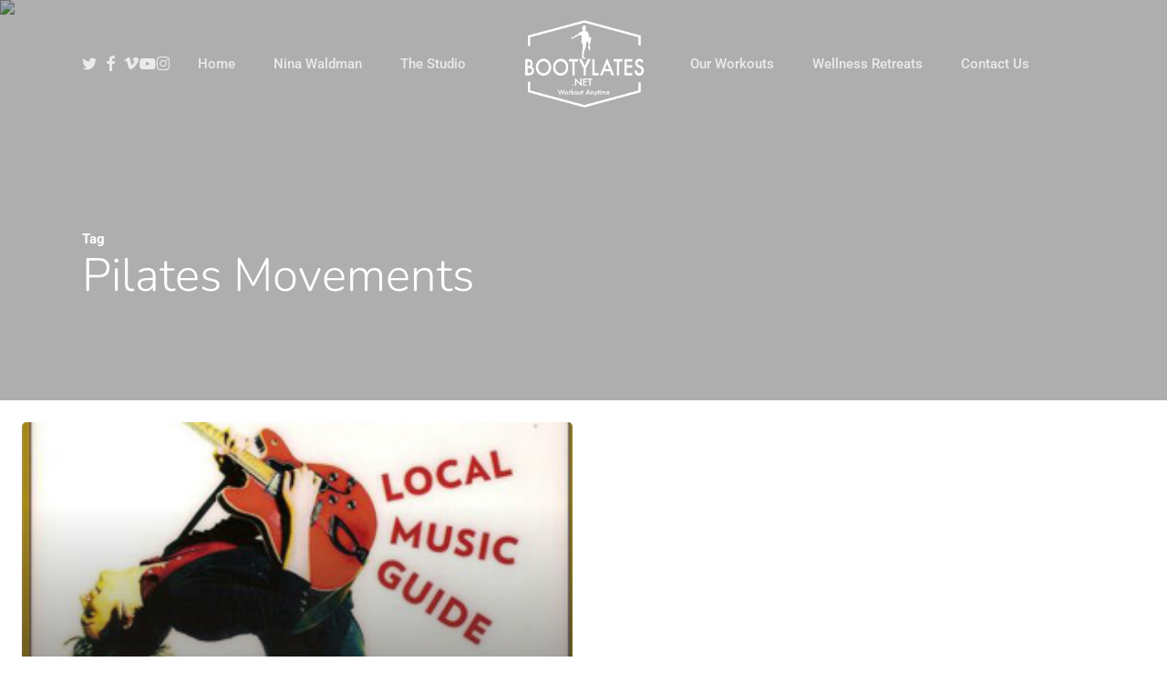

--- FILE ---
content_type: text/html; charset=UTF-8
request_url: https://pilatesvegas.net/tag/pilates-movements/
body_size: 12902
content:
<!doctype html> 
<html lang="en-US" class="no-js"> 
<head>
<meta charset="UTF-8">
<link rel="preload" href="https://pilatesvegas.net/wp-content/plugins/bloom/core/admin/fonts/modules.ttf" as="font" crossorigin="anonymous"> 
<link rel="preload" href="https://pilatesvegas.net/wp-content/cache/fvm/min/1769147072-css386f5cbe79166186c14b4c174c5dfb7b82bd02146cfbd9639175f367bd1b8.css" as="style" media="all" /> 
<link rel="preload" href="https://pilatesvegas.net/wp-content/cache/fvm/min/1769147072-csse8ed989daf6d67cf161d9a3fbe93d29788b4d95755a80363d29f286e0d113.css" as="style" media="all" /> 
<link rel="preload" href="https://pilatesvegas.net/wp-content/cache/fvm/min/1769147072-cssc4f648014dfeb5fc384a861e1a9db3dd879022955efe603b3bb4948a9530c.css" as="style" media="all" /> 
<link rel="preload" href="https://pilatesvegas.net/wp-content/cache/fvm/min/1769147072-csse0e73acd30c505e5cc09b8407dd2ccaf26f89937ff08302a6c21199e09b0b.css" as="style" media="all" /> 
<link rel="preload" href="https://pilatesvegas.net/wp-content/cache/fvm/min/1769147072-cssf50b9e7101682577f0649a9981de9690b68d5ac55594890ca8c00aceb839e.css" as="style" media="all" /> 
<link rel="preload" href="https://pilatesvegas.net/wp-content/cache/fvm/min/1769147072-css4a618c6e6d5afdaa031cf2d3963f3e53fc0ca2c0789211b1931768398e029.css" as="style" media="all" /> 
<link rel="preload" href="https://pilatesvegas.net/wp-content/cache/fvm/min/1769147072-css4277d5d426612a4bc848487bb8d8878b774d01e0caa9457635c578504e78f.css" as="style" media="all" /> 
<link rel="preload" href="https://pilatesvegas.net/wp-content/cache/fvm/min/1769147072-css6fef81b1403c6b0a484e984dea1a2bbdeb781c631368f22880732674743bf.css" as="style" media="all" /> 
<link rel="preload" href="https://pilatesvegas.net/wp-content/cache/fvm/min/1769147072-css113d5e2192ab87b2dd176d03a29fcf4f4f6f11c4c836bc16ea8fd7d37e7b6.css" as="style" media="all" /> 
<link rel="preload" href="https://pilatesvegas.net/wp-content/cache/fvm/min/1769147072-cssc6feaabc53244bf051812e27b275b553d9d8c244d812411fdce4cc4be0438.css" as="style" media="all" /> 
<link rel="preload" href="https://pilatesvegas.net/wp-content/cache/fvm/min/1769147072-cssfb9ae80fb8bde6e5ab797f091d6f57adf987031ae05072002aa29b717845d.css" as="style" media="all" /> 
<link rel="preload" href="https://pilatesvegas.net/wp-content/cache/fvm/min/1769147072-csse4d632b54dbc2c556dafe644e8774386a6ecb5f27aa47dd3facece0d09588.css" as="style" media="all" /> 
<link rel="preload" href="https://pilatesvegas.net/wp-content/cache/fvm/min/1769147072-css2d206dda145216be85850a7623ff4c3317a681c37aa6fce2c9cde005fdc08.css" as="style" media="all" /> 
<link rel="preload" href="https://pilatesvegas.net/wp-content/cache/fvm/min/1769147072-cssc5c87e8822ffe78a9bdceb8071a8ca7b42bc60a78f01ec53bb088b89012fc.css" as="style" media="all" /> 
<link rel="preload" href="https://pilatesvegas.net/wp-content/cache/fvm/min/1769147072-css251a3603ecdc0fff4fffb05b9d34e036ce42abca7af7d970336f353925bb7.css" as="style" media="all" /> 
<link rel="preload" href="https://pilatesvegas.net/wp-content/cache/fvm/min/1769147072-csse60fe572f5998963317d3c16ce0bb14402aea512f2de112b6aee48408c985.css" as="style" media="all" /> 
<link rel="preload" href="https://pilatesvegas.net/wp-content/cache/fvm/min/1769147072-csse7e30e36ec94da3e792ef2331c2207951f61d5a180473c442c946ff46c9b6.css" as="style" media="all" /> 
<link rel="preload" href="https://pilatesvegas.net/wp-content/cache/fvm/min/1769147072-cssbe7ee49d4b7b77f244c94e1790fcf7a1f575c2b6aace401c9d0a10e500aa0.css" as="style" media="all" /> 
<link rel="preload" href="https://pilatesvegas.net/wp-content/cache/fvm/min/1769147072-css88276ce97727d39a056501e57e4d8d26a64c1145b9b485746dda498564c5a.css" as="style" media="all" />
<script data-cfasync="false">if(navigator.userAgent.match(/MSIE|Internet Explorer/i)||navigator.userAgent.match(/Trident\/7\..*?rv:11/i)){var href=document.location.href;if(!href.match(/[?&]iebrowser/)){if(href.indexOf("?")==-1){if(href.indexOf("#")==-1){document.location.href=href+"?iebrowser=1"}else{document.location.href=href.replace("#","?iebrowser=1#")}}else{if(href.indexOf("#")==-1){document.location.href=href+"&iebrowser=1"}else{document.location.href=href.replace("#","&iebrowser=1#")}}}}</script>
<script data-cfasync="false">class FVMLoader{constructor(e){this.triggerEvents=e,this.eventOptions={passive:!0},this.userEventListener=this.triggerListener.bind(this),this.delayedScripts={normal:[],async:[],defer:[]},this.allJQueries=[]}_addUserInteractionListener(e){this.triggerEvents.forEach(t=>window.addEventListener(t,e.userEventListener,e.eventOptions))}_removeUserInteractionListener(e){this.triggerEvents.forEach(t=>window.removeEventListener(t,e.userEventListener,e.eventOptions))}triggerListener(){this._removeUserInteractionListener(this),"loading"===document.readyState?document.addEventListener("DOMContentLoaded",this._loadEverythingNow.bind(this)):this._loadEverythingNow()}async _loadEverythingNow(){this._runAllDelayedCSS(),this._delayEventListeners(),this._delayJQueryReady(this),this._handleDocumentWrite(),this._registerAllDelayedScripts(),await this._loadScriptsFromList(this.delayedScripts.normal),await this._loadScriptsFromList(this.delayedScripts.defer),await this._loadScriptsFromList(this.delayedScripts.async),await this._triggerDOMContentLoaded(),await this._triggerWindowLoad(),window.dispatchEvent(new Event("wpr-allScriptsLoaded"))}_registerAllDelayedScripts(){document.querySelectorAll("script[type=fvmdelay]").forEach(e=>{e.hasAttribute("src")?e.hasAttribute("async")&&!1!==e.async?this.delayedScripts.async.push(e):e.hasAttribute("defer")&&!1!==e.defer||"module"===e.getAttribute("data-type")?this.delayedScripts.defer.push(e):this.delayedScripts.normal.push(e):this.delayedScripts.normal.push(e)})}_runAllDelayedCSS(){document.querySelectorAll("link[rel=fvmdelay]").forEach(e=>{e.setAttribute("rel","stylesheet")})}async _transformScript(e){return await this._requestAnimFrame(),new Promise(t=>{const n=document.createElement("script");let r;[...e.attributes].forEach(e=>{let t=e.nodeName;"type"!==t&&("data-type"===t&&(t="type",r=e.nodeValue),n.setAttribute(t,e.nodeValue))}),e.hasAttribute("src")?(n.addEventListener("load",t),n.addEventListener("error",t)):(n.text=e.text,t()),e.parentNode.replaceChild(n,e)})}async _loadScriptsFromList(e){const t=e.shift();return t?(await this._transformScript(t),this._loadScriptsFromList(e)):Promise.resolve()}_delayEventListeners(){let e={};function t(t,n){!function(t){function n(n){return e[t].eventsToRewrite.indexOf(n)>=0?"wpr-"+n:n}e[t]||(e[t]={originalFunctions:{add:t.addEventListener,remove:t.removeEventListener},eventsToRewrite:[]},t.addEventListener=function(){arguments[0]=n(arguments[0]),e[t].originalFunctions.add.apply(t,arguments)},t.removeEventListener=function(){arguments[0]=n(arguments[0]),e[t].originalFunctions.remove.apply(t,arguments)})}(t),e[t].eventsToRewrite.push(n)}function n(e,t){let n=e[t];Object.defineProperty(e,t,{get:()=>n||function(){},set(r){e["wpr"+t]=n=r}})}t(document,"DOMContentLoaded"),t(window,"DOMContentLoaded"),t(window,"load"),t(window,"pageshow"),t(document,"readystatechange"),n(document,"onreadystatechange"),n(window,"onload"),n(window,"onpageshow")}_delayJQueryReady(e){let t=window.jQuery;Object.defineProperty(window,"jQuery",{get:()=>t,set(n){if(n&&n.fn&&!e.allJQueries.includes(n)){n.fn.ready=n.fn.init.prototype.ready=function(t){e.domReadyFired?t.bind(document)(n):document.addEventListener("DOMContentLoaded2",()=>t.bind(document)(n))};const t=n.fn.on;n.fn.on=n.fn.init.prototype.on=function(){if(this[0]===window){function e(e){return e.split(" ").map(e=>"load"===e||0===e.indexOf("load.")?"wpr-jquery-load":e).join(" ")}"string"==typeof arguments[0]||arguments[0]instanceof String?arguments[0]=e(arguments[0]):"object"==typeof arguments[0]&&Object.keys(arguments[0]).forEach(t=>{delete Object.assign(arguments[0],{[e(t)]:arguments[0][t]})[t]})}return t.apply(this,arguments),this},e.allJQueries.push(n)}t=n}})}async _triggerDOMContentLoaded(){this.domReadyFired=!0,await this._requestAnimFrame(),document.dispatchEvent(new Event("DOMContentLoaded2")),await this._requestAnimFrame(),window.dispatchEvent(new Event("DOMContentLoaded2")),await this._requestAnimFrame(),document.dispatchEvent(new Event("wpr-readystatechange")),await this._requestAnimFrame(),document.wpronreadystatechange&&document.wpronreadystatechange()}async _triggerWindowLoad(){await this._requestAnimFrame(),window.dispatchEvent(new Event("wpr-load")),await this._requestAnimFrame(),window.wpronload&&window.wpronload(),await this._requestAnimFrame(),this.allJQueries.forEach(e=>e(window).trigger("wpr-jquery-load")),window.dispatchEvent(new Event("wpr-pageshow")),await this._requestAnimFrame(),window.wpronpageshow&&window.wpronpageshow()}_handleDocumentWrite(){const e=new Map;document.write=document.writeln=function(t){const n=document.currentScript,r=document.createRange(),i=n.parentElement;let a=e.get(n);void 0===a&&(a=n.nextSibling,e.set(n,a));const s=document.createDocumentFragment();r.setStart(s,0),s.appendChild(r.createContextualFragment(t)),i.insertBefore(s,a)}}async _requestAnimFrame(){return new Promise(e=>requestAnimationFrame(e))}static run(){const e=new FVMLoader(["keydown","mousemove","touchmove","touchstart","touchend","wheel"]);e._addUserInteractionListener(e)}}FVMLoader.run();</script>
<meta name="viewport" content="width=device-width, initial-scale=1, maximum-scale=1, user-scalable=0" />
<meta name='robots' content='index, follow, max-image-preview:large, max-snippet:-1, max-video-preview:-1' /><title>Pilates Movements Archives - Bootylates On Demand Workout</title>
<link rel="canonical" href="https://pilatesvegas.net/tag/pilates-movements/" />
<meta property="og:locale" content="en_US" />
<meta property="og:type" content="article" />
<meta property="og:title" content="Pilates Movements Archives - Bootylates On Demand Workout" />
<meta property="og:url" content="https://pilatesvegas.net/tag/pilates-movements/" />
<meta property="og:site_name" content="Bootylates On Demand Workout" />
<meta property="og:image" content="https://pilatesvegas.net/wp-content/uploads/2016/02/BIM-Logo-ONLYpinkandblack-2.png" />
<script type="application/ld+json" class="yoast-schema-graph">{"@context":"https://schema.org","@graph":[{"@type":"CollectionPage","@id":"https://pilatesvegas.net/tag/pilates-movements/","url":"https://pilatesvegas.net/tag/pilates-movements/","name":"Pilates Movements Archives - Bootylates On Demand Workout","isPartOf":{"@id":"https://pilatesvegas.net/#website"},"primaryImageOfPage":{"@id":"https://pilatesvegas.net/tag/pilates-movements/#primaryimage"},"image":{"@id":"https://pilatesvegas.net/tag/pilates-movements/#primaryimage"},"thumbnailUrl":"https://pilatesvegas.net/wp-content/uploads/2016/02/Las-Vegas-Life3.jpg","breadcrumb":{"@id":"https://pilatesvegas.net/tag/pilates-movements/#breadcrumb"},"inLanguage":"en-US"},{"@type":"ImageObject","inLanguage":"en-US","@id":"https://pilatesvegas.net/tag/pilates-movements/#primaryimage","url":"https://pilatesvegas.net/wp-content/uploads/2016/02/Las-Vegas-Life3.jpg","contentUrl":"https://pilatesvegas.net/wp-content/uploads/2016/02/Las-Vegas-Life3.jpg","width":300,"height":394,"caption":"Las Vegas Life Magazine Cover"},{"@type":"BreadcrumbList","@id":"https://pilatesvegas.net/tag/pilates-movements/#breadcrumb","itemListElement":[{"@type":"ListItem","position":1,"name":"Home","item":"https://pilatesvegas.net/"},{"@type":"ListItem","position":2,"name":"Pilates Movements"}]},{"@type":"WebSite","@id":"https://pilatesvegas.net/#website","url":"https://pilatesvegas.net/","name":"Bootylates On Demand Workout","description":"The Complete Workout Series","publisher":{"@id":"https://pilatesvegas.net/#organization"},"potentialAction":[{"@type":"SearchAction","target":{"@type":"EntryPoint","urlTemplate":"https://pilatesvegas.net/?s={search_term_string}"},"query-input":{"@type":"PropertyValueSpecification","valueRequired":true,"valueName":"search_term_string"}}],"inLanguage":"en-US"},{"@type":"Organization","@id":"https://pilatesvegas.net/#organization","name":"Bootylates","url":"https://pilatesvegas.net/","logo":{"@type":"ImageObject","inLanguage":"en-US","@id":"https://pilatesvegas.net/#/schema/logo/image/","url":"https://pilatesvegas.net/wp-content/uploads/2017/12/bootylates-logo-2017.png","contentUrl":"https://pilatesvegas.net/wp-content/uploads/2017/12/bootylates-logo-2017.png","width":322,"height":236,"caption":"Bootylates"},"image":{"@id":"https://pilatesvegas.net/#/schema/logo/image/"},"sameAs":["https://www.facebook.com/bootylates/","https://x.com/Bootylates","https://www.instagram.com/bootylateslv/","https://www.pinterest.com/bootylates/boards/","https://www.youtube.com/channel/UCGO86b_ZvpMIIYKdJhiYx2A"]}]}</script>
<link rel="alternate" type="application/rss+xml" title="Bootylates On Demand Workout &raquo; Feed" href="https://pilatesvegas.net/feed/" />
<link rel="alternate" type="application/rss+xml" title="Bootylates On Demand Workout &raquo; Comments Feed" href="https://pilatesvegas.net/comments/feed/" />
<link rel="alternate" type="application/rss+xml" title="Bootylates On Demand Workout &raquo; Pilates Movements Tag Feed" href="https://pilatesvegas.net/tag/pilates-movements/feed/" /> 
<link rel="shortcut icon" href="https://pilatesvegas.net/wp-content/uploads/2017/12/bootylates-logo-2017.png" />
<script>var et_site_url='https://pilatesvegas.net';var et_post_id='0';function et_core_page_resource_fallback(a,b){"undefined"===typeof b&&(b=a.sheet.cssRules&&0===a.sheet.cssRules.length);b&&(a.onerror=null,a.onload=null,a.href?a.href=et_site_url+"/?et_core_page_resource="+a.id+et_post_id:a.src&&(a.src=et_site_url+"/?et_core_page_resource="+a.id+et_post_id))}
</script>
<style media="all">img:is([sizes="auto" i],[sizes^="auto," i]){contain-intrinsic-size:3000px 1500px}</style> 
<link rel='stylesheet' id='wp-components-css' href='https://pilatesvegas.net/wp-content/cache/fvm/min/1769147072-css386f5cbe79166186c14b4c174c5dfb7b82bd02146cfbd9639175f367bd1b8.css' type='text/css' media='all' /> 
<link rel='stylesheet' id='godaddy-styles-css' href='https://pilatesvegas.net/wp-content/cache/fvm/min/1769147072-csse8ed989daf6d67cf161d9a3fbe93d29788b4d95755a80363d29f286e0d113.css' type='text/css' media='all' /> 
<link rel='stylesheet' id='font-awesome-css' href='https://pilatesvegas.net/wp-content/cache/fvm/min/1769147072-cssc4f648014dfeb5fc384a861e1a9db3dd879022955efe603b3bb4948a9530c.css' type='text/css' media='all' /> 
<link rel='stylesheet' id='salient-grid-system-css' href='https://pilatesvegas.net/wp-content/cache/fvm/min/1769147072-csse0e73acd30c505e5cc09b8407dd2ccaf26f89937ff08302a6c21199e09b0b.css' type='text/css' media='all' /> 
<link rel='stylesheet' id='main-styles-css' href='https://pilatesvegas.net/wp-content/cache/fvm/min/1769147072-cssf50b9e7101682577f0649a9981de9690b68d5ac55594890ca8c00aceb839e.css' type='text/css' media='all' /> 
<style id='main-styles-inline-css' type='text/css' media="all">html:not(.page-trans-loaded){background-color:#fff}</style> 
<link rel='stylesheet' id='nectar-header-layout-centered-logo-between-menu-css' href='https://pilatesvegas.net/wp-content/cache/fvm/min/1769147072-css4a618c6e6d5afdaa031cf2d3963f3e53fc0ca2c0789211b1931768398e029.css' type='text/css' media='all' /> 
<link rel='stylesheet' id='nectar_default_font_open_sans-css' href='https://pilatesvegas.net/wp-content/cache/fvm/min/1769147072-css4277d5d426612a4bc848487bb8d8878b774d01e0caa9457635c578504e78f.css' type='text/css' media='all' /> 
<link rel='stylesheet' id='nectar-blog-auto-masonry-meta-overlaid-spaced-css' href='https://pilatesvegas.net/wp-content/cache/fvm/min/1769147072-css6fef81b1403c6b0a484e984dea1a2bbdeb781c631368f22880732674743bf.css' type='text/css' media='all' /> 
<style id='nectar-blog-auto-masonry-meta-overlaid-spaced-inline-css' type='text/css' media="all">#ajax-content-wrap .container-wrap{padding-top:0px!important}</style> 
<link rel='stylesheet' id='responsive-css' href='https://pilatesvegas.net/wp-content/cache/fvm/min/1769147072-css113d5e2192ab87b2dd176d03a29fcf4f4f6f11c4c836bc16ea8fd7d37e7b6.css' type='text/css' media='all' /> 
<link rel='stylesheet' id='skin-material-css' href='https://pilatesvegas.net/wp-content/cache/fvm/min/1769147072-cssc6feaabc53244bf051812e27b275b553d9d8c244d812411fdce4cc4be0438.css' type='text/css' media='all' /> 
<link rel='stylesheet' id='salient-wp-menu-dynamic-css' href='https://pilatesvegas.net/wp-content/cache/fvm/min/1769147072-cssfb9ae80fb8bde6e5ab797f091d6f57adf987031ae05072002aa29b717845d.css' type='text/css' media='all' /> 
<link rel='stylesheet' id='nectar-widget-posts-css' href='https://pilatesvegas.net/wp-content/cache/fvm/min/1769147072-csse4d632b54dbc2c556dafe644e8774386a6ecb5f27aa47dd3facece0d09588.css' type='text/css' media='all' /> 
<link rel='stylesheet' id='js_composer_front-css' href='https://pilatesvegas.net/wp-content/cache/fvm/min/1769147072-css2d206dda145216be85850a7623ff4c3317a681c37aa6fce2c9cde005fdc08.css' type='text/css' media='all' /> 
<link rel='stylesheet' id='dynamic-css-css' href='https://pilatesvegas.net/wp-content/cache/fvm/min/1769147072-cssc5c87e8822ffe78a9bdceb8071a8ca7b42bc60a78f01ec53bb088b89012fc.css' type='text/css' media='all' /> 
<style id='dynamic-css-inline-css' type='text/css' media="all">body[data-bg-header="true"].category .container-wrap,body[data-bg-header="true"].author .container-wrap,body[data-bg-header="true"].date .container-wrap,body[data-bg-header="true"].blog .container-wrap{padding-top:var(--container-padding)!important}.archive.author .row .col.section-title span,.archive.category .row .col.section-title span,.archive.tag .row .col.section-title span,.archive.date .row .col.section-title span{padding-left:0}body.author #page-header-wrap #page-header-bg,body.category #page-header-wrap #page-header-bg,body.tag #page-header-wrap #page-header-bg,body.date #page-header-wrap #page-header-bg{height:auto;padding-top:8%;padding-bottom:8%}.archive #page-header-wrap{height:auto}.archive.category .row .col.section-title p,.archive.tag .row .col.section-title p{margin-top:10px}body[data-bg-header="true"].archive .container-wrap.meta_overlaid_blog,body[data-bg-header="true"].category .container-wrap.meta_overlaid_blog,body[data-bg-header="true"].author .container-wrap.meta_overlaid_blog,body[data-bg-header="true"].date .container-wrap.meta_overlaid_blog{padding-top:0!important}#page-header-bg[data-alignment="center"] .span_6 p{margin:0 auto}body.archive #page-header-bg:not(.fullscreen-header) .span_6{position:relative;-webkit-transform:none;transform:none;top:0}.blog-archive-header .nectar-author-gravatar img{width:125px;border-radius:100px}.blog-archive-header .container .span_12 p{font-size:min(max(calc(1.3vw),16px),20px);line-height:1.5;margin-top:.5em}body .page-header-no-bg.color-bg{padding:5% 0}@media only screen and (max-width:999px){body .page-header-no-bg.color-bg{padding:7% 0}}@media only screen and (max-width:690px){body .page-header-no-bg.color-bg{padding:9% 0}.blog-archive-header .nectar-author-gravatar img{width:75px}}.blog-archive-header.color-bg .col.section-title{border-bottom:0;padding:0}.blog-archive-header.color-bg *{color:inherit!important}.nectar-archive-tax-count{position:relative;padding:.5em;transform:translateX(.25em) translateY(-.75em);font-size:clamp(14px,0.3em,20px);display:inline-block;vertical-align:super}.nectar-archive-tax-count:before{content:"";display:block;padding-bottom:100%;width:100%;position:absolute;top:50%;left:50%;transform:translate(-50%,-50%);border-radius:100px;background-color:currentColor;opacity:.1}.no-rgba #header-space{display:none}@media only screen and (max-width:999px){body #header-space[data-header-mobile-fixed="1"]{display:none}#header-outer[data-mobile-fixed="false"]{position:absolute}}@media only screen and (max-width:999px){body:not(.nectar-no-flex-height) #header-space[data-secondary-header-display="full"]:not([data-header-mobile-fixed="false"]){display:block!important;margin-bottom:-50px}#header-space[data-secondary-header-display="full"][data-header-mobile-fixed="false"]{display:none}}@media only screen and (min-width:1000px){#header-space{display:none}.nectar-slider-wrap.first-section,.parallax_slider_outer.first-section,.full-width-content.first-section,.parallax_slider_outer.first-section .swiper-slide .content,.nectar-slider-wrap.first-section .swiper-slide .content,#page-header-bg,.nder-page-header,#page-header-wrap,.full-width-section.first-section{margin-top:0!important}body #page-header-bg,body #page-header-wrap{height:140px}body #search-outer{z-index:100000}}@media only screen and (min-width:1000px){#page-header-wrap.fullscreen-header,#page-header-wrap.fullscreen-header #page-header-bg,html:not(.nectar-box-roll-loaded) .nectar-box-roll>#page-header-bg.fullscreen-header,.nectar_fullscreen_zoom_recent_projects,#nectar_fullscreen_rows:not(.afterLoaded)>div,#nectar_fullscreen_rows:not(.afterLoaded)>section{height:100vh}.wpb_row.vc_row-o-full-height.top-level,.wpb_row.vc_row-o-full-height.top-level>.col.span_12{min-height:100vh}#page-header-bg[data-alignment-v="middle"] .span_6 .inner-wrap,#page-header-bg[data-alignment-v="top"] .span_6 .inner-wrap,.blog-archive-header.color-bg .container{padding-top:calc(143px + var(--nectar_hook_before_nav_content_height,0px))}#page-header-wrap.container #page-header-bg .span_6 .inner-wrap{padding-top:0}.nectar-slider-wrap[data-fullscreen="true"]:not(.loaded),.nectar-slider-wrap[data-fullscreen="true"]:not(.loaded) .swiper-container{height:calc(100vh + 2px)!important}.admin-bar .nectar-slider-wrap[data-fullscreen="true"]:not(.loaded),.admin-bar .nectar-slider-wrap[data-fullscreen="true"]:not(.loaded) .swiper-container{height:calc(100vh - 30px)!important}}@media only screen and (max-width:999px){#page-header-bg[data-alignment-v="middle"]:not(.fullscreen-header) .span_6 .inner-wrap,#page-header-bg[data-alignment-v="top"] .span_6 .inner-wrap,.blog-archive-header.color-bg .container{padding-top:calc(34px + var(--nectar_hook_before_nav_content_height,0px))}.vc_row.top-level.full-width-section:not(.full-width-ns)>.span_12,#page-header-bg[data-alignment-v="bottom"] .span_6 .inner-wrap{padding-top:24px}}@media only screen and (max-width:690px){.vc_row.top-level.full-width-section:not(.full-width-ns)>.span_12{padding-top:34px}.vc_row.top-level.full-width-content .nectar-recent-posts-single_featured .recent-post-container>.inner-wrap{padding-top:24px}}@media only screen and (max-width:999px){.full-width-ns .nectar-slider-wrap .swiper-slide[data-y-pos="middle"] .content,.full-width-ns .nectar-slider-wrap .swiper-slide[data-y-pos="top"] .content{padding-top:30px}}@media only screen and (max-width:999px){.using-mobile-browser #nectar_fullscreen_rows:not(.afterLoaded):not([data-mobile-disable="on"])>div{height:calc(100vh - 76px)}.using-mobile-browser .wpb_row.vc_row-o-full-height.top-level,.using-mobile-browser .wpb_row.vc_row-o-full-height.top-level>.col.span_12,[data-permanent-transparent="1"].using-mobile-browser .wpb_row.vc_row-o-full-height.top-level,[data-permanent-transparent="1"].using-mobile-browser .wpb_row.vc_row-o-full-height.top-level>.col.span_12{min-height:calc(100vh - 76px)}html:not(.nectar-box-roll-loaded) .nectar-box-roll>#page-header-bg.fullscreen-header,.nectar_fullscreen_zoom_recent_projects,.nectar-slider-wrap[data-fullscreen="true"]:not(.loaded),.nectar-slider-wrap[data-fullscreen="true"]:not(.loaded) .swiper-container,#nectar_fullscreen_rows:not(.afterLoaded):not([data-mobile-disable="on"])>div{height:calc(100vh - 1px)}.wpb_row.vc_row-o-full-height.top-level,.wpb_row.vc_row-o-full-height.top-level>.col.span_12{min-height:calc(100vh - 1px)}body[data-transparent-header="false"] #ajax-content-wrap.no-scroll{min-height:calc(100vh - 1px);height:calc(100vh - 1px)}}.screen-reader-text,.nectar-skip-to-content:not(:focus){border:0;clip:rect(1px,1px,1px,1px);clip-path:inset(50%);height:1px;margin:-1px;overflow:hidden;padding:0;position:absolute!important;width:1px;word-wrap:normal!important}.row .col img:not([srcset]){width:auto}.row .col img.img-with-animation.nectar-lazy:not([srcset]){width:100%}.comments-section{display:none!important}.meta-author,.meta-category,.meta-comment-count{display:none!important}.masonry.classic_enhanced .meta-category{display:none}#post-area.masonry.meta_overlaid article.post .post-meta .date,#page-header-bg.fullscreen-header .author-section .meta-date{display:none!important}article.post .post-meta .date{display:none!important}article.post .post-meta{display:none!important}.post-content{padding-left:0!important}.post-header,#single-below-header,#post-area.masonry article.post .post-meta{display:none!important}.masonry-blog-item .content-inner{padding-bottom:0px!important;margin-bottom:0px!important;border:none!important}.meta-date{display:none!important}</style> 
<link rel='stylesheet' id='redux-google-fonts-salient_redux-css' href='https://pilatesvegas.net/wp-content/cache/fvm/min/1769147072-css251a3603ecdc0fff4fffb05b9d34e036ce42abca7af7d970336f353925bb7.css' type='text/css' media='all' /> 
<script type="text/javascript" src="https://pilatesvegas.net/wp-includes/js/jquery/jquery.min.js?ver=3.7.1" id="jquery-core-js"></script>
<script type="text/javascript" src="https://pilatesvegas.net/wp-includes/js/jquery/jquery-migrate.min.js?ver=3.4.1" id="jquery-migrate-js"></script>
<script></script>
<script type="text/javascript">
(function(url){
if(/(?:Chrome\/26\.0\.1410\.63 Safari\/537\.31|WordfenceTestMonBot)/.test(navigator.userAgent)){ return; }
var addEvent = function(evt, handler) {
if (window.addEventListener) {
document.addEventListener(evt, handler, false);
} else if (window.attachEvent) {
document.attachEvent('on' + evt, handler);
}
};
var removeEvent = function(evt, handler) {
if (window.removeEventListener) {
document.removeEventListener(evt, handler, false);
} else if (window.detachEvent) {
document.detachEvent('on' + evt, handler);
}
};
var evts = 'contextmenu dblclick drag dragend dragenter dragleave dragover dragstart drop keydown keypress keyup mousedown mousemove mouseout mouseover mouseup mousewheel scroll'.split(' ');
var logHuman = function() {
if (window.wfLogHumanRan) { return; }
window.wfLogHumanRan = true;
var wfscr = document.createElement('script');
wfscr.type = 'text/javascript';
wfscr.async = true;
wfscr.src = url + '&r=' + Math.random();
(document.getElementsByTagName('head')[0]||document.getElementsByTagName('body')[0]).appendChild(wfscr);
for (var i = 0; i < evts.length; i++) {
removeEvent(evts[i], logHuman);
}
};
for (var i = 0; i < evts.length; i++) {
addEvent(evts[i], logHuman);
}
})('//pilatesvegas.net/?wordfence_lh=1&hid=30372E6F07ABB18650155D096721F98D');
</script>
<script type="text/javascript"> var root = document.getElementsByTagName( "html" )[0]; root.setAttribute( "class", "js" ); </script>
<script async src="https://www.googletagmanager.com/gtag/js?id=UA-129377152-1"></script>
<script>
window.dataLayer = window.dataLayer || [];
function gtag(){dataLayer.push(arguments);}
gtag('js', new Date());
gtag('config', 'UA-129377152-1');
</script>
<script>
!function(f,b,e,v,n,t,s)
{if(f.fbq)return;n=f.fbq=function(){n.callMethod?
n.callMethod.apply(n,arguments):n.queue.push(arguments)};
if(!f._fbq)f._fbq=n;n.push=n;n.loaded=!0;n.version='2.0';
n.queue=[];t=b.createElement(e);t.async=!0;
t.src=v;s=b.getElementsByTagName(e)[0];
s.parentNode.insertBefore(t,s)}(window,document,'script',
'https://connect.facebook.net/en_US/fbevents.js');
fbq('init', '759943410802740'); 
fbq('track', 'PageView');
</script>
<noscript>
<img height="1" width="1" 
src="https://www.facebook.com/tr?id=759943410802740&ev=PageView&noscript=1"/>
</noscript>
<noscript><style> .wpb_animate_when_almost_visible { opacity: 1; }</style></noscript>
</head>
<body class="archive tag tag-pilates-movements tag-231 wp-theme-salient et_bloom material wpb-js-composer js-comp-ver-8.6.1 vc_responsive" data-footer-reveal="false" data-footer-reveal-shadow="none" data-header-format="centered-logo-between-menu" data-body-border="off" data-boxed-style="" data-header-breakpoint="1000" data-dropdown-style="minimal" data-cae="easeOutQuart" data-cad="700" data-megamenu-width="full-width" data-aie="zoom-out" data-ls="magnific" data-apte="standard" data-hhun="1" data-fancy-form-rcs="default" data-form-style="minimal" data-form-submit="regular" data-is="minimal" data-button-style="rounded_shadow" data-user-account-button="false" data-flex-cols="true" data-col-gap="default" data-header-inherit-rc="false" data-header-search="false" data-animated-anchors="true" data-ajax-transitions="true" data-full-width-header="false" data-slide-out-widget-area="true" data-slide-out-widget-area-style="simple" data-user-set-ocm="off" data-loading-animation="none" data-bg-header="true" data-responsive="1" data-ext-responsive="true" data-ext-padding="90" data-header-resize="0" data-header-color="custom" data-cart="false" data-remove-m-parallax="" data-remove-m-video-bgs="" data-m-animate="0" data-force-header-trans-color="light" data-smooth-scrolling="0" data-permanent-transparent="false" > 
<script type="text/javascript">
(function(window, document) {
document.documentElement.classList.remove("no-js");
if(navigator.userAgent.match(/(Android|iPod|iPhone|iPad|BlackBerry|IEMobile|Opera Mini)/)) {
document.body.className += " using-mobile-browser mobile ";
}
if(navigator.userAgent.match(/Mac/) && navigator.maxTouchPoints && navigator.maxTouchPoints > 2) {
document.body.className += " using-ios-device ";
}
if( !("ontouchstart" in window) ) {
var body = document.querySelector("body");
var winW = window.innerWidth;
var bodyW = body.clientWidth;
if (winW > bodyW + 4) {
body.setAttribute("style", "--scroll-bar-w: " + (winW - bodyW - 4) + "px");
} else {
body.setAttribute("style", "--scroll-bar-w: 0px");
}
}
})(window, document);
</script>
<nav aria-label="Skip links" class="nectar-skip-to-content-wrap"><a href="#ajax-content-wrap" class="nectar-skip-to-content">Skip to main content</a></nav><div class="ocm-effect-wrap"><div class="ocm-effect-wrap-inner"><div id="ajax-loading-screen" data-disable-mobile="1" data-disable-fade-on-click="0" data-effect="standard" data-method="standard"><div class="loading-icon none"><div class="material-icon"> <svg class="nectar-material-spinner" width="60px" height="60px" viewBox="0 0 60 60"> <circle stroke-linecap="round" cx="30" cy="30" r="26" fill="none" stroke-width="6"></circle> </svg> </div></div></div> <div id="header-space" data-header-mobile-fixed='1'></div> <div id="header-outer" data-has-menu="true" data-has-buttons="no" data-header-button_style="default" data-using-pr-menu="false" data-mobile-fixed="1" data-ptnm="false" data-lhe="animated_underline" data-user-set-bg="#d8d8d8" data-format="centered-logo-between-menu" data-permanent-transparent="false" data-megamenu-rt="1" data-remove-fixed="0" data-header-resize="0" data-cart="false" data-transparency-option="" data-box-shadow="none" data-shrink-num="6" data-using-secondary="0" data-using-logo="1" data-logo-height="96" data-m-logo-height="24" data-padding="22" data-full-width="false" data-condense="false" data-transparent-header="true" data-transparent-shadow-helper="false" data-remove-border="true" class="transparent"> <div id="search-outer" class="nectar"> <div id="search"> <div class="container"> <div id="search-box"> <div class="inner-wrap"> <div class="col span_12"> <form role="search" action="https://pilatesvegas.net/" method="GET"> <input type="text" name="s" value="" aria-label="Search" placeholder="Search" /> <span>Hit enter to search or ESC to close</span> <button aria-label="Search" class="search-box__button" type="submit">Search</button> </form> </div> </div> </div> <div id="close"><a href="#" role="button"><span class="screen-reader-text">Close Search</span> <span class="close-wrap"> <span class="close-line close-line1" role="presentation"></span> <span class="close-line close-line2" role="presentation"></span> </span> </a></div> </div> </div> </div> <header id="top" role="banner" aria-label="Main Menu"> <div class="container"> <div class="row"> <div class="col span_3"> <a id="logo" href="https://pilatesvegas.net" data-supplied-ml-starting-dark="false" data-supplied-ml-starting="false" data-supplied-ml="true" class="disable-opacity-transition"> <img class="stnd skip-lazy default-logo" width="1726" height="1155" alt="Bootylates On Demand Workout" src="https://pilatesvegas.net/wp-content/uploads/2017/12/bootylates-logo2017white.png" srcset="https://pilatesvegas.net/wp-content/uploads/2017/12/bootylates-logo2017white.png 1x, https://pilatesvegas.net/wp-content/uploads/2017/12/bootylates-logo2017white.png 2x" /><img class="mobile-only-logo skip-lazy" alt="Bootylates On Demand Workout" width="1726" height="1155" src="https://pilatesvegas.net/wp-content/uploads/2017/12/bootylates-logo2017white.png" /><img class="starting-logo skip-lazy default-logo" width="1726" height="1155" alt="Bootylates On Demand Workout" src="https://pilatesvegas.net/wp-content/uploads/2017/12/bootylates-logo2017white.png" srcset="https://pilatesvegas.net/wp-content/uploads/2017/12/bootylates-logo2017white.png 1x, https://pilatesvegas.net/wp-content/uploads/2017/12/bootylates-logo2017white.png 2x" /><img class="starting-logo dark-version skip-lazy default-logo" width="1726" height="1155" alt="Bootylates On Demand Workout" src="https://pilatesvegas.net/wp-content/uploads/2017/12/bootylates-logo2017white.png" srcset="https://pilatesvegas.net/wp-content/uploads/2017/12/bootylates-logo2017white.png 1x, https://pilatesvegas.net/wp-content/uploads/2017/12/bootylates-logo2017white.png 2x" /> </a> </div> <div class="col span_9 col_last"> <div class="nectar-mobile-only mobile-header"><div class="inner"></div></div> <div class="slide-out-widget-area-toggle mobile-icon simple" data-custom-color="false" data-icon-animation="simple-transform"> <div> <a href="#mobile-menu" role="button" aria-label="Navigation Menu" aria-expanded="false" class="closed"> <span class="screen-reader-text">Menu</span><span aria-hidden="true"> <i class="lines-button x2"> <i class="lines"></i> </i> </span> </a></div> </div> <nav aria-label="Main Menu"> <ul class="sf-menu"> <li id="menu-item-8941" class="menu-item menu-item-type-post_type menu-item-object-page menu-item-home nectar-regular-menu-item menu-item-8941"><a href="https://pilatesvegas.net/"><span class="menu-title-text">Home</span></a></li> <li id="menu-item-12377" class="menu-item menu-item-type-custom menu-item-object-custom menu-item-has-children nectar-regular-menu-item menu-item-12377"><a href="#" aria-haspopup="true" aria-expanded="false"><span class="menu-title-text">Nina Waldman</span></a> <ul class="sub-menu"> <li id="menu-item-12904" class="menu-item menu-item-type-post_type menu-item-object-page nectar-regular-menu-item menu-item-12904"><a href="https://pilatesvegas.net/nina-waldman-las-vegas-health-wellness/"><span class="menu-title-text">Meet Nina Waldman</span></a></li> <li id="menu-item-12376" class="menu-item menu-item-type-custom menu-item-object-custom nectar-regular-menu-item menu-item-12376"><a href="https://www.amazon.com/Niahs-Magic-Nina-Waldman/dp/1737947498/ref=sr_1_1?dchild=1&#038;keywords=niah%27s+magic&#038;qid=1634500472&#038;sr=8-1"><span class="menu-title-text">Nina&#8217;s Children&#8217;s Book</span></a></li> <li id="menu-item-10950" class="menu-item menu-item-type-post_type menu-item-object-page nectar-regular-menu-item menu-item-10950"><a href="https://pilatesvegas.net/personal-trainer-nina-waldmans-favorites-items/"><span class="menu-title-text">Nina&#8217;s Favorites</span></a></li> <li id="menu-item-8929" class="menu-item menu-item-type-post_type menu-item-object-page nectar-regular-menu-item menu-item-8929"><a href="https://pilatesvegas.net/inthenews/"><span class="menu-title-text">In The News</span></a></li> </ul> </li> <li id="menu-item-12381" class="menu-item menu-item-type-custom menu-item-object-custom menu-item-has-children nectar-regular-menu-item menu-item-12381"><a href="#" aria-haspopup="true" aria-expanded="false"><span class="menu-title-text">The Studio</span></a> <ul class="sub-menu"> <li id="menu-item-8853" class="menu-item menu-item-type-post_type menu-item-object-page nectar-regular-menu-item menu-item-8853"><a href="https://pilatesvegas.net/nevada-las-vegas-pilates-studio-body-in-mind/"><span class="menu-title-text">Body in Mind Studio</span></a></li> <li id="menu-item-12342" class="menu-item menu-item-type-custom menu-item-object-custom nectar-regular-menu-item menu-item-12342"><a href="mailto:vegaspilates@gmail.com"><span class="menu-title-text">Schedule Now</span></a></li> <li id="menu-item-7820" class="menu-item menu-item-type-post_type menu-item-object-page nectar-regular-menu-item menu-item-7820"><a href="https://pilatesvegas.net/success-stories/"><span class="menu-title-text">Success Stories</span></a></li> <li id="menu-item-7610" class="menu-item menu-item-type-post_type menu-item-object-page nectar-regular-menu-item menu-item-7610"><a href="https://pilatesvegas.net/gallery/"><span class="menu-title-text">Photo Gallery</span></a></li> <li id="menu-item-8010" class="menu-item menu-item-type-post_type menu-item-object-page nectar-regular-menu-item menu-item-8010"><a href="https://pilatesvegas.net/videos/"><span class="menu-title-text">Videos</span></a></li> </ul> </li> <li id="menu-item-12382" class="menu-item menu-item-type-custom menu-item-object-custom menu-item-has-children nectar-regular-menu-item menu-item-12382"><a href="#" aria-haspopup="true" aria-expanded="false"><span class="menu-title-text">Our Workouts</span></a> <ul class="sub-menu"> <li id="menu-item-12443" class="menu-item menu-item-type-post_type menu-item-object-page nectar-regular-menu-item menu-item-12443"><a href="https://pilatesvegas.net/bootylates-on-demand/"><span class="menu-title-text">Bootylates</span></a></li> <li id="menu-item-8773" class="menu-item menu-item-type-custom menu-item-object-custom nectar-regular-menu-item menu-item-8773"><a href="https://bootylatesworkoutprogram.vhx.tv/"><span class="menu-title-text">Instant Access</span></a></li> <li id="menu-item-12636" class="menu-item menu-item-type-post_type menu-item-object-page nectar-regular-menu-item menu-item-12636"><a href="https://pilatesvegas.net/bootylates-fitness-e-newsletter/"><span class="menu-title-text">Bootylates Fitness E-newsletter</span></a></li> <li id="menu-item-11075" class="menu-item menu-item-type-custom menu-item-object-custom menu-item-has-children nectar-regular-menu-item menu-item-11075"><a aria-haspopup="true" aria-expanded="false"><span class="menu-title-text">Get Certified</span><span class="sf-sub-indicator"><i class="fa fa-angle-right icon-in-menu" aria-hidden="true"></i></span></a> <ul class="sub-menu"> <li id="menu-item-11076" class="menu-item menu-item-type-custom menu-item-object-custom nectar-regular-menu-item menu-item-11076"><a href="https://bootylates1.teachable.com"><span class="menu-title-text">Bootylates 1</span></a></li> <li id="menu-item-11077" class="menu-item menu-item-type-custom menu-item-object-custom nectar-regular-menu-item menu-item-11077"><a href="https://bootylates2.teachable.com"><span class="menu-title-text">Bootylates 2</span></a></li> <li id="menu-item-11078" class="menu-item menu-item-type-custom menu-item-object-custom nectar-regular-menu-item menu-item-11078"><a href="https://bootylates3.teachable.com"><span class="menu-title-text">Bootylates 3</span></a></li> <li id="menu-item-11079" class="menu-item menu-item-type-custom menu-item-object-custom nectar-regular-menu-item menu-item-11079"><a href="https://destressandstretch.teachable.com"><span class="menu-title-text">De-Stress and Stretch</span></a></li> </ul> </li> </ul> </li> <li id="menu-item-12954" class="menu-item menu-item-type-post_type menu-item-object-page nectar-regular-menu-item menu-item-12954"><a href="https://pilatesvegas.net/wellness-retreats/"><span class="menu-title-text">Wellness Retreats</span></a></li> <li id="menu-item-8799" class="menu-item menu-item-type-post_type menu-item-object-page nectar-regular-menu-item menu-item-8799"><a href="https://pilatesvegas.net/contact-us/"><span class="menu-title-text">Contact Us</span></a></li> <li id="social-in-menu" class="button_social_group"><a target="_blank" rel="noopener" href="https://twitter.com/Bootylates"><span class="screen-reader-text">twitter</span><i class="fa fa-twitter" aria-hidden="true"></i> </a><a target="_blank" rel="noopener" href="https://www.facebook.com/bootylates/"><span class="screen-reader-text">facebook</span><i class="fa fa-facebook" aria-hidden="true"></i> </a><a target="_blank" rel="noopener" href="https://bootylatesworkoutprogram.vhx.tv"><span class="screen-reader-text">vimeo</span><i class="fa fa-vimeo" aria-hidden="true"></i> </a><a target="_blank" rel="noopener" href="https://www.youtube.com/channel/UCGO86b_ZvpMIIYKdJhiYx2A"><span class="screen-reader-text">youtube</span><i class="fa fa-youtube-play" aria-hidden="true"></i> </a><a target="_blank" rel="noopener" href="https://www.instagram.com/bootylateslv/"><span class="screen-reader-text">instagram</span><i class="fa fa-instagram" aria-hidden="true"></i> </a></li> </ul> <ul class="buttons sf-menu" data-user-set-ocm="off"></ul> </nav> <div class="logo-spacing" data-using-image="true"><img class="hidden-logo skip-lazy" alt="Bootylates On Demand Workout" width="1726" height="1155" src="https://pilatesvegas.net/wp-content/uploads/2017/12/bootylates-logo2017white.png" /></div> </div> </div> <div id="mobile-menu" data-mobile-fixed="1"> <div class="inner"> <div class="menu-items-wrap row" data-has-secondary-text="false"> <ul> <li class="menu-item menu-item-type-post_type menu-item-object-page menu-item-home menu-item-8941"><a href="https://pilatesvegas.net/">Home</a></li> <li class="menu-item menu-item-type-custom menu-item-object-custom menu-item-has-children menu-item-12377"><a href="#" aria-haspopup="true" aria-expanded="false">Nina Waldman</a> <ul class="sub-menu"> <li class="menu-item menu-item-type-post_type menu-item-object-page menu-item-12904"><a href="https://pilatesvegas.net/nina-waldman-las-vegas-health-wellness/">Meet Nina Waldman</a></li> <li class="menu-item menu-item-type-custom menu-item-object-custom menu-item-12376"><a href="https://www.amazon.com/Niahs-Magic-Nina-Waldman/dp/1737947498/ref=sr_1_1?dchild=1&#038;keywords=niah%27s+magic&#038;qid=1634500472&#038;sr=8-1">Nina&#8217;s Children&#8217;s Book</a></li> <li class="menu-item menu-item-type-post_type menu-item-object-page menu-item-10950"><a href="https://pilatesvegas.net/personal-trainer-nina-waldmans-favorites-items/">Nina&#8217;s Favorites</a></li> <li class="menu-item menu-item-type-post_type menu-item-object-page menu-item-8929"><a href="https://pilatesvegas.net/inthenews/">In The News</a></li> </ul> </li> <li class="menu-item menu-item-type-custom menu-item-object-custom menu-item-has-children menu-item-12381"><a href="#" aria-haspopup="true" aria-expanded="false">The Studio</a> <ul class="sub-menu"> <li class="menu-item menu-item-type-post_type menu-item-object-page menu-item-8853"><a href="https://pilatesvegas.net/nevada-las-vegas-pilates-studio-body-in-mind/">Body in Mind Studio</a></li> <li class="menu-item menu-item-type-custom menu-item-object-custom menu-item-12342"><a href="mailto:vegaspilates@gmail.com">Schedule Now</a></li> <li class="menu-item menu-item-type-post_type menu-item-object-page menu-item-7820"><a href="https://pilatesvegas.net/success-stories/">Success Stories</a></li> <li class="menu-item menu-item-type-post_type menu-item-object-page menu-item-7610"><a href="https://pilatesvegas.net/gallery/">Photo Gallery</a></li> <li class="menu-item menu-item-type-post_type menu-item-object-page menu-item-8010"><a href="https://pilatesvegas.net/videos/">Videos</a></li> </ul> </li> <li class="menu-item menu-item-type-custom menu-item-object-custom menu-item-has-children menu-item-12382"><a href="#" aria-haspopup="true" aria-expanded="false">Our Workouts</a> <ul class="sub-menu"> <li class="menu-item menu-item-type-post_type menu-item-object-page menu-item-12443"><a href="https://pilatesvegas.net/bootylates-on-demand/">Bootylates</a></li> <li class="menu-item menu-item-type-custom menu-item-object-custom menu-item-8773"><a href="https://bootylatesworkoutprogram.vhx.tv/">Instant Access</a></li> <li class="menu-item menu-item-type-post_type menu-item-object-page menu-item-12636"><a href="https://pilatesvegas.net/bootylates-fitness-e-newsletter/">Bootylates Fitness E-newsletter</a></li> <li class="menu-item menu-item-type-custom menu-item-object-custom menu-item-has-children menu-item-11075"><a aria-haspopup="true" aria-expanded="false">Get Certified</a> <ul class="sub-menu"> <li class="menu-item menu-item-type-custom menu-item-object-custom menu-item-11076"><a href="https://bootylates1.teachable.com">Bootylates 1</a></li> <li class="menu-item menu-item-type-custom menu-item-object-custom menu-item-11077"><a href="https://bootylates2.teachable.com">Bootylates 2</a></li> <li class="menu-item menu-item-type-custom menu-item-object-custom menu-item-11078"><a href="https://bootylates3.teachable.com">Bootylates 3</a></li> <li class="menu-item menu-item-type-custom menu-item-object-custom menu-item-11079"><a href="https://destressandstretch.teachable.com">De-Stress and Stretch</a></li> </ul> </li> </ul> </li> <li class="menu-item menu-item-type-post_type menu-item-object-page menu-item-12954"><a href="https://pilatesvegas.net/wellness-retreats/">Wellness Retreats</a></li> <li class="menu-item menu-item-type-post_type menu-item-object-page menu-item-8799"><a href="https://pilatesvegas.net/contact-us/">Contact Us</a></li> </ul> </div> <div class="below-menu-items-wrap"> <ul class="off-canvas-social-links"><li><a target="_blank" rel="noopener" href="https://twitter.com/Bootylates"><span class="screen-reader-text">twitter</span><i class="fa fa-twitter"></i></a></li><li><a target="_blank" rel="noopener" href="https://www.facebook.com/bootylates/"><span class="screen-reader-text">facebook</span><i class="fa fa-facebook"></i></a></li><li><a target="_blank" rel="noopener" href="https://bootylatesworkoutprogram.vhx.tv"><span class="screen-reader-text">vimeo</span><i class="fa fa-vimeo"></i></a></li><li><a target="_blank" rel="noopener" href="https://www.youtube.com/channel/UCGO86b_ZvpMIIYKdJhiYx2A"><span class="screen-reader-text">youtube</span><i class="fa fa-youtube-play"></i></a></li><li><a target="_blank" rel="noopener" href="https://www.instagram.com/bootylateslv/"><span class="screen-reader-text">instagram</span><i class="fa fa-instagram"></i></a></li></ul> </div> </div> </div> </div> </header> </div> <div id="ajax-content-wrap"> <div id="page-header-wrap" data-animate-in-effect="zoom-out" data-midnight="light" class="blog-archive-header"> <div id="page-header-bg" data-animate-in-effect="zoom-out" data-text-effect="" data-bg-pos="center" data-alignment="left" data-alignment-v="middle" data-parallax="0" data-height="400"> <div class="page-header-bg-image"> <img src="http://themenectar.com/demo/salient-corporate-2/wp-content/uploads/2017/09/nathan-anderson-291067-1-150x150.jpg" width="100%" height="100%" alt="Las Vegas Life Magazine – Strength In Numbers" /> </div> <div class="container"> <div class="row"> <div class="col span_6"> <div class="inner-wrap"> <span class="subheader">Tag</span> <h1>Pilates Movements</h1> </div> </div> </div> </div> </div> </div> <div class="container-wrap"> <div class="container main-content"> <div class="row"><div class="full-width-content blog-fullwidth-wrap meta-overlaid"><div class="post-area col span_12 col_last masonry auto_meta_overlaid_spaced" role="main" data-ams="12px" data-remove-post-date="0" data-remove-post-author="0" data-remove-post-comment-number="0" data-remove-post-nectar-love="0"> <div class="posts-container" data-load-animation="perspective"> <article id="post-9000" class="masonry-blog-item post-9000 post type-post status-publish format-standard has-post-thumbnail category-article category-body-in-mind-pilates-studio category-uncategorized tag-body-transformation tag-controlled-movement tag-core-strength tag-exercise tag-flexibility tag-health tag-joseph-pilates tag-kismet tag-las-vegas tag-las-vegas-pilates tag-nina-waldman tag-palms-hotel-and-casio-las-vegas tag-pilates-at-the-palms tag-pilates-movements tag-premier-workout tag-pursuit-of-wellness tag-wellness tag-workout tag-zen"> <div class="inner-wrap animated"> <div class="post-content"> <div class="content-inner"> <a class="entire-meta-link" href="https://pilatesvegas.net/las-vegas-life-magazine-strength-numbers/"><span class="screen-reader-text">Las Vegas Life Magazine – Strength In Numbers</span></a> <span class="post-featured-img"><img width="300" height="394" src="https://pilatesvegas.net/wp-content/uploads/2016/02/Las-Vegas-Life3.jpg" class="attachment-medium_featured size-medium_featured skip-lazy wp-post-image" alt="Las Vegas Life Magazine Cover" title="" sizes="(min-width: 690px) 50vw, 100vw" decoding="async" fetchpriority="high" srcset="https://pilatesvegas.net/wp-content/uploads/2016/02/Las-Vegas-Life3.jpg 300w, https://pilatesvegas.net/wp-content/uploads/2016/02/Las-Vegas-Life3-228x300.jpg 228w" /></span> <div class="article-content-wrap"> <span class="meta-category"><a class="article" href="https://pilatesvegas.net/category/article/">Article</a><a class="body-in-mind-pilates-studio" href="https://pilatesvegas.net/category/body-in-mind-pilates-studio/">Body In Mind Pilates Studio</a><a class="uncategorized" href="https://pilatesvegas.net/category/uncategorized/">Media</a></span> <div class="post-header"> <h3 class="title"><a href="https://pilatesvegas.net/las-vegas-life-magazine-strength-numbers/"> Las Vegas Life Magazine – Strength In Numbers</a></h3> </div> </div> </div> </div> </div> </article></div> </div> </div> </div> </div> </div> <div id="footer-outer" data-midnight="light" data-cols="3" data-custom-color="true" data-disable-copyright="true" data-matching-section-color="true" data-copyright-line="true" data-using-bg-img="false" data-bg-img-overlay="0.8" data-full-width="false" data-using-widget-area="true" data-link-hover="default"role="contentinfo"> <div id="footer-widgets" data-has-widgets="true" data-cols="3"> <div class="container"> <div class="row"> <div class="col span_4"> <div id="text-5" class="widget widget_text"> <div class="textwidget"><p><a href="https://wa.me/17023498509" target="_blank" rel="noopener"><br /> <img decoding="async" src="https://pilatesvegas.net/wp-content/uploads/2024/09/Print_Inline_Dark_Green-resized-.png" alt="Chat on WhatsApp" style="width: 175px; height: auto;" /><br /> </a></p> <p class="p1"><span class="s1">Phone: 702.349.8509</span></p> <p>* Consult your physician and follow all safety instructions before beginning this physically demanding exercise program. Results may vary. Exercise and a proper diet are necessary to achieve and maintain weight loss and muscle definition.</p> </div> </div><div id="text-6" class="widget widget_text"> <div class="textwidget"><p><a href="https://pilatesvegas.net/refunds-returns/">Returns &amp;</a> <a href="https://pilatesvegas.net/refunds-returns/">Refunds</a></p> <p><a href="https://pilatesvegas.net/privacy-policy/">Privacy Policy</a></p> </div> </div> </div> <div class="col span_4"> <div id="text-4" class="widget widget_text"> <div class="textwidget"></div> </div> </div> <div class="col span_4"> <div id="text-3" class="widget widget_text"> <div class="textwidget"><p>Bootylates &#8211; Body In Mind 2026<br /> All Rights Reserved<br /> <a href="https://pilatesvegas.net/terms-of-service/">Terms &amp; Conditions </a></p> <p><a href="https://pilatesvegas.net/refunds-returns/">Returns &amp; </a><a href="https://pilatesvegas.net/refunds-returns/">Refunds </a><a href="https://pilatesvegas.net/privacy-policy/">Privacy Policy</a></p> </div> </div> </div> </div> </div> </div> </div> </div> <a id="to-top" aria-label="Back to top" role="button" href="#" class="mobile-enabled"><i role="presentation" class="fa fa-angle-up"></i></a> </div></div>
<script type="speculationrules">
{"prefetch":[{"source":"document","where":{"and":[{"href_matches":"\/*"},{"not":{"href_matches":["\/wp-*.php","\/wp-admin\/*","\/wp-content\/uploads\/*","\/wp-content\/*","\/wp-content\/plugins\/*","\/wp-content\/themes\/salient\/*","\/*\\?(.+)"]}},{"not":{"selector_matches":"a[rel~=\"nofollow\"]"}},{"not":{"selector_matches":".no-prefetch, .no-prefetch a"}}]},"eagerness":"conservative"}]}
</script>
<link data-pagespeed-no-defer data-nowprocket data-wpacu-skip data-no-optimize data-noptimize rel='stylesheet' id='main-styles-non-critical-css' href='https://pilatesvegas.net/wp-content/cache/fvm/min/1769147072-csse60fe572f5998963317d3c16ce0bb14402aea512f2de112b6aee48408c985.css' type='text/css' media='all' /> 
<link data-pagespeed-no-defer data-nowprocket data-wpacu-skip data-no-optimize data-noptimize rel='stylesheet' id='magnific-css' href='https://pilatesvegas.net/wp-content/cache/fvm/min/1769147072-csse7e30e36ec94da3e792ef2331c2207951f61d5a180473c442c946ff46c9b6.css' type='text/css' media='all' /> 
<link data-pagespeed-no-defer data-nowprocket data-wpacu-skip data-no-optimize data-noptimize rel='stylesheet' id='nectar-ocm-core-css' href='https://pilatesvegas.net/wp-content/cache/fvm/min/1769147072-cssbe7ee49d4b7b77f244c94e1790fcf7a1f575c2b6aace401c9d0a10e500aa0.css' type='text/css' media='all' /> 
<link data-pagespeed-no-defer data-nowprocket data-wpacu-skip data-no-optimize data-noptimize rel='stylesheet' id='nectar-ocm-simple-css' href='https://pilatesvegas.net/wp-content/cache/fvm/min/1769147072-css88276ce97727d39a056501e57e4d8d26a64c1145b9b485746dda498564c5a.css' type='text/css' media='all' /> 
<script type="text/javascript" src="https://pilatesvegas.net/wp-content/themes/salient/js/build/third-party/jquery.easing.min.js?ver=1.3" id="jquery-easing-js"></script>
<script type="text/javascript" src="https://pilatesvegas.net/wp-content/themes/salient/js/build/priority.js?ver=18.0.2" id="nectar_priority-js"></script>
<script type="text/javascript" src="https://pilatesvegas.net/wp-content/themes/salient/js/build/third-party/transit.min.js?ver=0.9.9" id="nectar-transit-js"></script>
<script type="text/javascript" src="https://pilatesvegas.net/wp-content/themes/salient/js/build/third-party/waypoints.js?ver=4.0.2" id="nectar-waypoints-js"></script>
<script type="text/javascript" src="https://pilatesvegas.net/wp-content/plugins/salient-portfolio/js/third-party/imagesLoaded.min.js?ver=4.1.4" id="imagesLoaded-js"></script>
<script type="text/javascript" src="https://pilatesvegas.net/wp-content/themes/salient/js/build/third-party/hoverintent.min.js?ver=1.9" id="hoverintent-js"></script>
<script type="text/javascript" src="https://pilatesvegas.net/wp-content/themes/salient/js/build/third-party/magnific.js?ver=7.0.1" id="magnific-js"></script>
<script type="text/javascript" src="https://pilatesvegas.net/wp-content/themes/salient/js/build/third-party/anime.min.js?ver=4.5.1" id="anime-js"></script>
<script type="text/javascript" src="https://pilatesvegas.net/wp-content/themes/salient/js/build/third-party/stickkit.js?ver=18.0.2" id="stickykit-js"></script>
<script type="text/javascript" src="https://pilatesvegas.net/wp-content/themes/salient/js/build/third-party/superfish.js?ver=1.5.8" id="superfish-js"></script>
<script type="text/javascript" id="nectar-frontend-js-extra">
/* <![CDATA[ */
var nectarLove = {"ajaxurl":"https:\/\/pilatesvegas.net\/wp-admin\/admin-ajax.php","postID":"9000","rooturl":"https:\/\/pilatesvegas.net","disqusComments":"false","loveNonce":"356f43c7c2","mapApiKey":"AIzaSyCx6-NI8pBsR9AhSS4Uw_FfryeWFPFghrY"};
var nectarOptions = {"delay_js":"false","smooth_scroll":"false","smooth_scroll_strength":"50","quick_search":"false","react_compat":"disabled","header_entrance":"false","body_border_func":"default","disable_box_roll_mobile":"false","body_border_mobile":"0","dropdown_hover_intent":"default","simplify_ocm_mobile":"0","mobile_header_format":"default","ocm_btn_position":"default","left_header_dropdown_func":"default","ajax_add_to_cart":"0","ocm_remove_ext_menu_items":"remove_images","woo_product_filter_toggle":"0","woo_sidebar_toggles":"true","woo_sticky_sidebar":"0","woo_minimal_product_hover":"default","woo_minimal_product_effect":"default","woo_related_upsell_carousel":"false","woo_product_variable_select":"default","woo_using_cart_addons":"false","view_transitions_effect":""};
var nectar_front_i18n = {"menu":"Menu","next":"Next","previous":"Previous","close":"Close"};
/* ]]> */
</script>
<script type="text/javascript" src="https://pilatesvegas.net/wp-content/themes/salient/js/build/init.js?ver=18.0.2" id="nectar-frontend-js"></script>
<script type="text/javascript" src="https://pilatesvegas.net/wp-content/plugins/salient-core/js/third-party/touchswipe.min.js?ver=3.1.2" id="touchswipe-js"></script>
<script type="text/javascript" src="https://pilatesvegas.net/wp-content/plugins/bloom/core/admin/js/common.js?ver=4.9.3" id="et-core-common-js"></script>
<script></script>
</body> 
</html>

--- FILE ---
content_type: text/css
request_url: https://pilatesvegas.net/wp-content/cache/fvm/min/1769147072-css4a618c6e6d5afdaa031cf2d3963f3e53fc0ca2c0789211b1931768398e029.css
body_size: 127
content:
@charset "UTF-8";
/* https://pilatesvegas.net/wp-content/themes/salient/css/build/header/header-layout-centered-logo-between-menu.css?ver=18.0.2 */
#header-outer[data-format=centered-logo-between-menu] .cart-menu-wrap{z-index:10000}@media only screen and (min-width:1000px){#header-outer[data-format=centered-logo-between-menu] nav{visibility:hidden}}#header-outer[data-format=centered-logo-between-menu] .span_3{position:absolute;left:50%;margin-right:0}#header-outer[data-format=centered-logo-between-menu] .span_3 #logo.no-image{-ms-transform:translateX(-50%);-webkit-transform:translateX(-50%);transform:translateX(-50%)}#header-outer[data-format=centered-logo-between-menu] .span_3 #logo:not(.no-image) img{-ms-transform:translateX(-50%);-webkit-transform:translateX(-50%);transform:translateX(-50%)}#header-outer[data-format=centered-logo-between-menu] .row .col.span_9,#header-outer[data-format=centered-logo-between-menu] .row .col.span_9 .sf-menu:not(.buttons){left:0;position:relative;text-align:center;width:100%;z-index:1}body #header-outer[data-format=centered-logo-between-menu] .row .col.span_9 .sf-menu:not(.buttons){position:static}#header-outer[data-format=centered-logo-between-menu] #top .span_3,#header-outer[data-format=centered-logo-between-menu] #top nav>.buttons{z-index:10;position:absolute}#header-outer[data-format=centered-logo-between-menu] #top nav>.sf-menu>li ul{text-align:left}#header-outer[data-format=centered-logo-between-menu] #top nav>.sf-menu>li{float:none}#header-outer[data-format=centered-logo-between-menu] #top nav>.sf-menu>.megamenu{position:static}#header-outer[data-format=centered-logo-between-menu] nav #social-in-menu{position:absolute;left:0}@media only screen and (min-width:1000px){#header-outer[data-format=centered-logo-between-menu] #top nav>.buttons,#header-outer[data-format=centered-logo-between-menu] nav #social-in-menu{height:100%}}#header-outer[data-format=centered-logo-between-menu] .logo-spacing{visibility:hidden;pointer-events:none;z-index:-100}@media only screen and (max-width:690px){#header-outer[data-format=centered-logo-between-menu] .logo-spacing{display:none}}#header-outer[data-format=centered-logo-between-menu] .logo-spacing[data-using-image=false]{font-size:22px;line-height:22px;letter-spacing:-1px;width:1px}#header-outer[data-format=centered-logo-between-menu] .logo-spacing img{margin-bottom:0}#header-outer[data-format=centered-logo-between-menu] .logo-spacing img{width:1px}#header-outer[data-format=centered-logo-between-menu] #top .span_9,#header-outer[data-format=centered-logo-between-menu] #top .span_9 nav{width:100%}#header-outer[data-format=centered-logo-between-menu] #top .row .col.span_3{pointer-events:none}body #header-outer[data-format=centered-logo-between-menu] .span_3 #logo:not(.no-image) img{transform:none}body #header-outer[data-format=centered-logo-between-menu] #top #logo{transform:translateX(-50%);pointer-events:auto}@media only screen and (min-width :1000px){body[data-slide-out-widget-area-style=slide-out-from-right]:not(.material) #header-outer[data-format=centered-logo-between-menu] #top #logo{transform:translateX(-50%)!important}}@media only screen and (min-width :1px) and (max-width:999px){#header-outer[data-format=centered-logo-between-menu] .span_3,#header-outer[data-format=centered-logo-between-menu] .span_3 #logo:not(.no-image) img,body #header-outer[data-format=centered-logo-between-menu] #top #logo{transform:none;-webkit-transform:none}#header-outer[data-format=centered-logo-between-menu] #top .span_9{text-align:right;z-index:10000;left:auto}}

--- FILE ---
content_type: text/css
request_url: https://pilatesvegas.net/wp-content/cache/fvm/min/1769147072-css251a3603ecdc0fff4fffb05b9d34e036ce42abca7af7d970336f353925bb7.css
body_size: 61
content:
@charset "UTF-8";
/* https://fonts.googleapis.com/css?family=Roboto%3A500%2C700%7CNunito%3A300%2C700%2C400%2C400italic%7CMuli%3A600%7CMontserrat%3A500&subset=latin&ver=acb21ad42ef39b4da999aed95427c0a4 */
@font-face{font-display:swap;font-family:'Montserrat';font-style:normal;font-weight:500;src:url(https://fonts.gstatic.com/l/font?kit=JTUHjIg1_i6t8kCHKm4532VJOt5-QNFgpCtZ6Hw5aXw&skey=7bc19f711c0de8f&v=v31) format('woff')}@font-face{font-display:swap;font-family:'Muli';font-style:normal;font-weight:600;src:url(https://fonts.gstatic.com/l/font?kit=7Aulp_0qiz-aVz7u3PJLcUMYOFkQl0k30e4&skey=2b55aa3f2f059b75&v=v34) format('woff')}@font-face{font-display:swap;font-family:'Nunito';font-style:italic;font-weight:400;src:url(https://fonts.gstatic.com/l/font?kit=XRXK3I6Li01BKofIMPyPbj8d7IEAGXNirXAHjabc&skey=75768d03a8bfc23a&v=v32) format('woff')}@font-face{font-display:swap;font-family:'Nunito';font-style:normal;font-weight:300;src:url(https://fonts.gstatic.com/l/font?kit=XRXI3I6Li01BKofiOc5wtlZ2di8HDOUhdTQ3iQ&skey=27bb6aa8eea8a5e7&v=v32) format('woff')}@font-face{font-display:swap;font-family:'Nunito';font-style:normal;font-weight:400;src:url(https://fonts.gstatic.com/l/font?kit=XRXI3I6Li01BKofiOc5wtlZ2di8HDLshdTQ3iQ&skey=27bb6aa8eea8a5e7&v=v32) format('woff')}@font-face{font-display:swap;font-family:'Nunito';font-style:normal;font-weight:700;src:url(https://fonts.gstatic.com/l/font?kit=XRXI3I6Li01BKofiOc5wtlZ2di8HDFwmdTQ3iQ&skey=27bb6aa8eea8a5e7&v=v32) format('woff')}@font-face{font-display:swap;font-family:'Roboto';font-style:normal;font-weight:500;font-stretch:normal;src:url(https://fonts.gstatic.com/l/font?kit=KFOMCnqEu92Fr1ME7kSn66aGLdTylUAMQXC89YmC2DPNWub2bVmUiAw&skey=a0a0114a1dcab3ac&v=v50) format('woff')}@font-face{font-display:swap;font-family:'Roboto';font-style:normal;font-weight:700;font-stretch:normal;src:url(https://fonts.gstatic.com/l/font?kit=KFOMCnqEu92Fr1ME7kSn66aGLdTylUAMQXC89YmC2DPNWuYjalmUiAw&skey=a0a0114a1dcab3ac&v=v50) format('woff')}

--- FILE ---
content_type: text/css
request_url: https://pilatesvegas.net/wp-content/cache/fvm/min/1769147072-css88276ce97727d39a056501e57e4d8d26a64c1145b9b485746dda498564c5a.css
body_size: 896
content:
@charset "UTF-8";
/* https://pilatesvegas.net/wp-content/themes/salient/css/build/off-canvas/simple-dropdown.css?ver=18.0.2 */
#header-outer #mobile-menu>.inner{max-height:85vh;position:relative;overflow-y:auto;overflow-x:hidden;padding:0;z-index:1001}#header-outer #mobile-menu:before{content:'';display:block;position:absolute;top:0;margin-left:-50vw;left:50%;width:100vw;height:100%;background-color:#fff}#header-outer[data-full-width=true] #mobile-menu:before{margin-left:0;left:-30px;width:calc(100vw + 60px)}body[data-header-color=dark] #header-outer #mobile-menu:before{background-color:#000}body[data-header-color=dark] #header-outer #mobile-menu p,body[data-header-color=dark] #mobile-menu ul li a{color:#fff}#header-outer #mobile-menu p,#mobile-menu ul li a{color:#999}#header-outer #mobile-menu .menu-items-wrap[data-has-secondary-text=false]>ul:first-child,#header-outer #mobile-menu .menu-items-wrap[data-has-secondary-text=false]>ul:first-child>li:first-child:before{-webkit-transition:opacity .2s ease,padding .2s ease;transition:opacity .2s ease,padding .2s ease}#header-outer.transparent #mobile-menu .menu-items-wrap[data-has-secondary-text=false]>ul:first-child{padding-top:10px}#header-outer.transparent #mobile-menu .menu-items-wrap[data-has-secondary-text=false]>ul:first-child>li:first-child:before{opacity:0}#header-outer #mobile-menu p,#header-outer #mobile-menu ul{z-index:10;position:relative}#header-outer #mobile-menu ul li{position:relative}#header-outer #mobile-menu ul li>a{font-size:14px;display:flex;position:relative;padding:15px 0}#mobile-menu .inner ul ul>li>a span{opacity:0;display:block;-webkit-transform:translateX(-10px);transform:translateX(-10px);-webkit-transition:opacity .3s ease,transform .3s ease;transition:opacity .3s ease,transform .3s ease}#mobile-menu .inner ul ul>li>a span.menu-title-text,#mobile-menu .inner ul ul>li>a span.nectar-menu-label{display:inline-block}#mobile-menu .inner .widget-area-active ul>li>a span{opacity:1;transform:none}#mobile-menu .inner ul .visible>ul>li>a span{opacity:1;-webkit-transform:translateX(0);transform:translateX(0)}#mobile-menu .visible>ul>li:nth-child(2)>a span{transition-delay:40ms}#mobile-menu .visible>ul>li:nth-child(3)>a span{transition-delay:80ms}#mobile-menu .visible>ul>li:nth-child(4)>a span{transition-delay:.12s}#mobile-menu .visible>ul>li:nth-child(5)>a span{transition-delay:.16s}#mobile-menu .visible>ul>li:nth-child(6)>a span{transition-delay:.2s}#mobile-menu .visible>ul>li:nth-child(7)>a span{transition-delay:.24s}#mobile-menu .visible>ul>li:nth-child(8)>a span{transition-delay:.28s}#mobile-menu .visible>ul>li:nth-child(9)>a span{transition-delay:.32s}#mobile-menu .visible>ul>li:nth-child(10)>a span{transition-delay:.36s}#mobile-menu .visible>ul>li:nth-child(11)>a span{transition-delay:.4s}#mobile-menu .visible>ul>li:nth-child(12)>a span{transition-delay:.44s}#mobile-menu .visible>ul>li:nth-child(13)>a span{transition-delay:.48s}#mobile-menu .visible>ul>li:nth-child(14)>a span{transition-delay:.48s}#mobile-menu .menu-items-wrap ul:not(.nectar_widget)>li:before{background-color:rgba(0,0,0,.08);content:'';display:block;position:absolute;top:-1px;width:100%;left:0;height:1px}#mobile-menu .menu-items-wrap>ul:last-child>li:last-child:after{background-color:rgba(0,0,0,.08);content:'';display:block;position:absolute;bottom:0;left:0;width:100%;height:1px}body[data-header-color=dark] #mobile-menu .menu-items-wrap ul li:before,body[data-header-color=dark] #mobile-menu .menu-items-wrap>ul:last-child>li:last-child:after{background-color:rgba(255,255,255,.15)}#header-outer #mobile-menu a>.sf-sub-indicator{right:0;position:absolute;left:auto;padding:0;top:50%;padding:10px 0 10px 20px;color:inherit;-webkit-transform:translateY(-50%);transform:translateY(-50%);height:auto;width:auto}#header-outer #mobile-menu a>.nectar-ext-menu-item+.sf-sub-indicator{top:0;right:10px;transform:none;z-index:100}#header-outer #mobile-menu a>.sf-sub-indicator i{font-size:20px;color:inherit;width:auto;-webkit-transition:color .2s ease,transform .4s ease;transition:color .2s ease,transform .4s ease}#header-outer #mobile-menu .current-open-item>a>.sf-sub-indicator i{transform:rotate(180deg)}#mobile-menu .inner ul ul .nectar-menu-item-with-icon>span{display:flex;align-items:flex-start}#header-outer #mobile-menu .bottom-text{padding:20px 0 0}#header-outer #mobile-menu .nectar-global-section-megamenu,#header-outer #mobile-menu ul li ul{display:none}#header-outer #mobile-menu ul ul>li>a{margin-left:20px}#header-outer #mobile-menu ul ul ul>li>a{margin-left:40px}#header-outer #mobile-menu ul ul ul ul>li>a{margin-left:60px}#header-outer #mobile-menu ul ul ul ul ul>li>a{margin-left:80px}#header-outer #mobile-menu ul ul ul ul ul ul>li>a{margin-left:100px}#header-outer #mobile-menu ul ul>li>a .item_desc{display:block;margin-top:5px}#header-outer #mobile-menu ul .widget-area-active .widget ul>li>a{margin-left:0}#header-outer #mobile-menu .nectar-global-section.nectar_hook_ocm_bottom_meta{margin-top:25px}#header-outer #mobile-menu .nectar-global-section .full-width-content,#header-outer #mobile-menu .nectar-global-section .row-bg-wrap{width:100%!important;left:0!important;margin:0!important}#header-outer #mobile-menu .nectar-global-section{opacity:1;transition:.5s ease .2s}#header-outer #mobile-menu .off-canvas-social-links li{display:inline-block}#header-outer #mobile-menu .off-canvas-social-links li i{font-size:18px}#header-outer #mobile-menu .off-canvas-social-links li a{padding:0 10px}#header-outer #mobile-menu .off-canvas-social-links{margin-top:20px;display:flex;flex-wrap:wrap}#header-outer #mobile-menu .secondary-header-text p{margin-bottom:0;padding:0;line-height:1.5em}#header-outer #mobile-menu .nectar-header-text-content,#header-outer #mobile-menu .secondary-header-text{padding:15px;margin-bottom:20px;margin-top:20px;text-align:center;background-color:rgba(0,0,0,.05);border-radius:5px;position:relative;z-index:10}#header-outer #mobile-menu .nectar-header-text-content>span{width:100%}#header-outer #mobile-menu .secondary-header-text p a{color:inherit}#header-outer #mobile-menu .below-menu-items-wrap>:last-child{margin-bottom:20px}body[data-header-color=dark] #header-outer #mobile-menu .secondary-header-text{background-color:rgba(255,255,255,.05)}@media only screen and (min-width:691px){#header-outer #mobile-menu .secondary-header-text{display:none}#header-outer #mobile-menu .secondary-header-items{display:none}}@media only screen and (min-width:1000px){#header-outer #mobile-menu .nectar-header-text-content{display:none}}